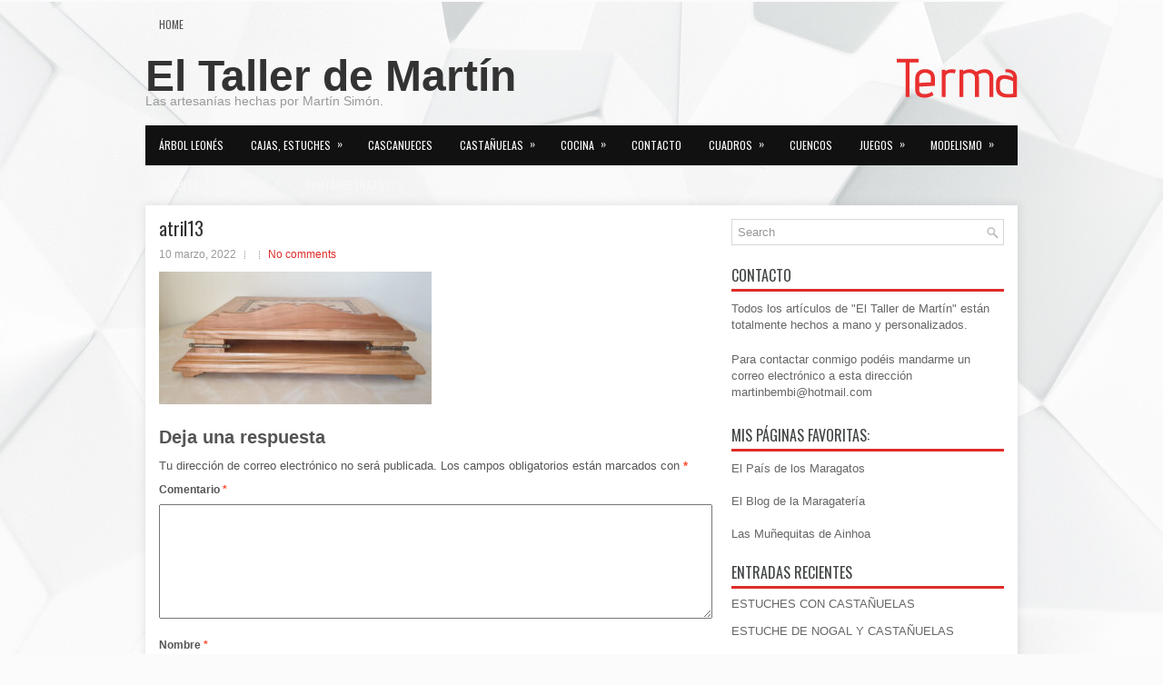

--- FILE ---
content_type: text/html; charset=UTF-8
request_url: http://www.eltallerdemartin.es/atril-de-cerezo/atril13/
body_size: 12096
content:
<!DOCTYPE html><html xmlns="http://www.w3.org/1999/xhtml" lang="es">
<head profile="http://gmpg.org/xfn/11">
<meta http-equiv="Content-Type" content="text/html; charset=UTF-8" />
<meta name="viewport" content="width=device-width, initial-scale=1.0"/>
<link rel="stylesheet" href="http://www.eltallerdemartin.es/wp-content/themes/Terma-1.0/lib/css/reset.css" type="text/css" media="screen, projection" />
<link rel="stylesheet" href="http://www.eltallerdemartin.es/wp-content/themes/Terma-1.0/lib/css/defaults.css" type="text/css" media="screen, projection" />
<!--[if lt IE 8]><link rel="stylesheet" href="http://www.eltallerdemartin.es/wp-content/themes/Terma-1.0/lib/css/ie.css" type="text/css" media="screen, projection" /><![endif]-->

<link rel="stylesheet" href="http://www.eltallerdemartin.es/wp-content/themes/Terma-1.0/style.css" type="text/css" media="screen, projection" />

<meta name='robots' content='index, follow, max-image-preview:large, max-snippet:-1, max-video-preview:-1' />

	<!-- This site is optimized with the Yoast SEO plugin v21.3 - https://yoast.com/wordpress/plugins/seo/ -->
	<title>atril13 - El Taller de Martin</title>
	<link rel="canonical" href="http://www.eltallerdemartin.es/atril-de-cerezo/atril13/" />
	<meta property="og:locale" content="es_ES" />
	<meta property="og:type" content="article" />
	<meta property="og:title" content="atril13 - El Taller de Martin" />
	<meta property="og:url" content="http://www.eltallerdemartin.es/atril-de-cerezo/atril13/" />
	<meta property="og:site_name" content="El Taller de Martin" />
	<meta property="og:image" content="http://www.eltallerdemartin.es/atril-de-cerezo/atril13" />
	<meta property="og:image:width" content="750" />
	<meta property="og:image:height" content="364" />
	<meta property="og:image:type" content="image/jpeg" />
	<meta name="twitter:card" content="summary_large_image" />
	<script type="application/ld+json" class="yoast-schema-graph">{"@context":"https://schema.org","@graph":[{"@type":"WebPage","@id":"http://www.eltallerdemartin.es/atril-de-cerezo/atril13/","url":"http://www.eltallerdemartin.es/atril-de-cerezo/atril13/","name":"atril13 - El Taller de Martin","isPartOf":{"@id":"https://www.eltallerdemartin.es/#website"},"primaryImageOfPage":{"@id":"http://www.eltallerdemartin.es/atril-de-cerezo/atril13/#primaryimage"},"image":{"@id":"http://www.eltallerdemartin.es/atril-de-cerezo/atril13/#primaryimage"},"thumbnailUrl":"http://www.eltallerdemartin.es/wp-content/uploads/2022/03/atril13.jpeg","datePublished":"2022-03-10T15:23:54+00:00","dateModified":"2022-03-10T15:23:54+00:00","breadcrumb":{"@id":"http://www.eltallerdemartin.es/atril-de-cerezo/atril13/#breadcrumb"},"inLanguage":"es","potentialAction":[{"@type":"ReadAction","target":["http://www.eltallerdemartin.es/atril-de-cerezo/atril13/"]}]},{"@type":"ImageObject","inLanguage":"es","@id":"http://www.eltallerdemartin.es/atril-de-cerezo/atril13/#primaryimage","url":"http://www.eltallerdemartin.es/wp-content/uploads/2022/03/atril13.jpeg","contentUrl":"http://www.eltallerdemartin.es/wp-content/uploads/2022/03/atril13.jpeg","width":750,"height":364},{"@type":"BreadcrumbList","@id":"http://www.eltallerdemartin.es/atril-de-cerezo/atril13/#breadcrumb","itemListElement":[{"@type":"ListItem","position":1,"name":"Portada","item":"https://www.eltallerdemartin.es/"},{"@type":"ListItem","position":2,"name":"ATRIL DE CEREZO","item":"http://www.eltallerdemartin.es/atril-de-cerezo/"},{"@type":"ListItem","position":3,"name":"atril13"}]},{"@type":"WebSite","@id":"https://www.eltallerdemartin.es/#website","url":"https://www.eltallerdemartin.es/","name":"El Taller de Martin","description":"El taller de artesanía de Martín Simón. Artesanía relacionada con la madera y la Maragatería.","potentialAction":[{"@type":"SearchAction","target":{"@type":"EntryPoint","urlTemplate":"https://www.eltallerdemartin.es/?s={search_term_string}"},"query-input":"required name=search_term_string"}],"inLanguage":"es"}]}</script>
	<!-- / Yoast SEO plugin. -->


<link rel='dns-prefetch' href='//cdn.jsdelivr.net' />
<link rel="alternate" type="application/rss+xml" title="El Taller de Martin &raquo; Comentario atril13 del feed" href="http://www.eltallerdemartin.es/atril-de-cerezo/atril13/feed/" />
<link rel="alternate" title="oEmbed (JSON)" type="application/json+oembed" href="http://www.eltallerdemartin.es/wp-json/oembed/1.0/embed?url=http%3A%2F%2Fwww.eltallerdemartin.es%2Fatril-de-cerezo%2Fatril13%2F" />
<link rel="alternate" title="oEmbed (XML)" type="text/xml+oembed" href="http://www.eltallerdemartin.es/wp-json/oembed/1.0/embed?url=http%3A%2F%2Fwww.eltallerdemartin.es%2Fatril-de-cerezo%2Fatril13%2F&#038;format=xml" />
<style id='wp-img-auto-sizes-contain-inline-css' type='text/css'>
img:is([sizes=auto i],[sizes^="auto," i]){contain-intrinsic-size:3000px 1500px}
/*# sourceURL=wp-img-auto-sizes-contain-inline-css */
</style>
<style id='wp-emoji-styles-inline-css' type='text/css'>

	img.wp-smiley, img.emoji {
		display: inline !important;
		border: none !important;
		box-shadow: none !important;
		height: 1em !important;
		width: 1em !important;
		margin: 0 0.07em !important;
		vertical-align: -0.1em !important;
		background: none !important;
		padding: 0 !important;
	}
/*# sourceURL=wp-emoji-styles-inline-css */
</style>
<style id='wp-block-library-inline-css' type='text/css'>
:root{--wp-block-synced-color:#7a00df;--wp-block-synced-color--rgb:122,0,223;--wp-bound-block-color:var(--wp-block-synced-color);--wp-editor-canvas-background:#ddd;--wp-admin-theme-color:#007cba;--wp-admin-theme-color--rgb:0,124,186;--wp-admin-theme-color-darker-10:#006ba1;--wp-admin-theme-color-darker-10--rgb:0,107,160.5;--wp-admin-theme-color-darker-20:#005a87;--wp-admin-theme-color-darker-20--rgb:0,90,135;--wp-admin-border-width-focus:2px}@media (min-resolution:192dpi){:root{--wp-admin-border-width-focus:1.5px}}.wp-element-button{cursor:pointer}:root .has-very-light-gray-background-color{background-color:#eee}:root .has-very-dark-gray-background-color{background-color:#313131}:root .has-very-light-gray-color{color:#eee}:root .has-very-dark-gray-color{color:#313131}:root .has-vivid-green-cyan-to-vivid-cyan-blue-gradient-background{background:linear-gradient(135deg,#00d084,#0693e3)}:root .has-purple-crush-gradient-background{background:linear-gradient(135deg,#34e2e4,#4721fb 50%,#ab1dfe)}:root .has-hazy-dawn-gradient-background{background:linear-gradient(135deg,#faaca8,#dad0ec)}:root .has-subdued-olive-gradient-background{background:linear-gradient(135deg,#fafae1,#67a671)}:root .has-atomic-cream-gradient-background{background:linear-gradient(135deg,#fdd79a,#004a59)}:root .has-nightshade-gradient-background{background:linear-gradient(135deg,#330968,#31cdcf)}:root .has-midnight-gradient-background{background:linear-gradient(135deg,#020381,#2874fc)}:root{--wp--preset--font-size--normal:16px;--wp--preset--font-size--huge:42px}.has-regular-font-size{font-size:1em}.has-larger-font-size{font-size:2.625em}.has-normal-font-size{font-size:var(--wp--preset--font-size--normal)}.has-huge-font-size{font-size:var(--wp--preset--font-size--huge)}.has-text-align-center{text-align:center}.has-text-align-left{text-align:left}.has-text-align-right{text-align:right}.has-fit-text{white-space:nowrap!important}#end-resizable-editor-section{display:none}.aligncenter{clear:both}.items-justified-left{justify-content:flex-start}.items-justified-center{justify-content:center}.items-justified-right{justify-content:flex-end}.items-justified-space-between{justify-content:space-between}.screen-reader-text{border:0;clip-path:inset(50%);height:1px;margin:-1px;overflow:hidden;padding:0;position:absolute;width:1px;word-wrap:normal!important}.screen-reader-text:focus{background-color:#ddd;clip-path:none;color:#444;display:block;font-size:1em;height:auto;left:5px;line-height:normal;padding:15px 23px 14px;text-decoration:none;top:5px;width:auto;z-index:100000}html :where(.has-border-color){border-style:solid}html :where([style*=border-top-color]){border-top-style:solid}html :where([style*=border-right-color]){border-right-style:solid}html :where([style*=border-bottom-color]){border-bottom-style:solid}html :where([style*=border-left-color]){border-left-style:solid}html :where([style*=border-width]){border-style:solid}html :where([style*=border-top-width]){border-top-style:solid}html :where([style*=border-right-width]){border-right-style:solid}html :where([style*=border-bottom-width]){border-bottom-style:solid}html :where([style*=border-left-width]){border-left-style:solid}html :where(img[class*=wp-image-]){height:auto;max-width:100%}:where(figure){margin:0 0 1em}html :where(.is-position-sticky){--wp-admin--admin-bar--position-offset:var(--wp-admin--admin-bar--height,0px)}@media screen and (max-width:600px){html :where(.is-position-sticky){--wp-admin--admin-bar--position-offset:0px}}

/*# sourceURL=wp-block-library-inline-css */
</style><style id='global-styles-inline-css' type='text/css'>
:root{--wp--preset--aspect-ratio--square: 1;--wp--preset--aspect-ratio--4-3: 4/3;--wp--preset--aspect-ratio--3-4: 3/4;--wp--preset--aspect-ratio--3-2: 3/2;--wp--preset--aspect-ratio--2-3: 2/3;--wp--preset--aspect-ratio--16-9: 16/9;--wp--preset--aspect-ratio--9-16: 9/16;--wp--preset--color--black: #000000;--wp--preset--color--cyan-bluish-gray: #abb8c3;--wp--preset--color--white: #ffffff;--wp--preset--color--pale-pink: #f78da7;--wp--preset--color--vivid-red: #cf2e2e;--wp--preset--color--luminous-vivid-orange: #ff6900;--wp--preset--color--luminous-vivid-amber: #fcb900;--wp--preset--color--light-green-cyan: #7bdcb5;--wp--preset--color--vivid-green-cyan: #00d084;--wp--preset--color--pale-cyan-blue: #8ed1fc;--wp--preset--color--vivid-cyan-blue: #0693e3;--wp--preset--color--vivid-purple: #9b51e0;--wp--preset--gradient--vivid-cyan-blue-to-vivid-purple: linear-gradient(135deg,rgb(6,147,227) 0%,rgb(155,81,224) 100%);--wp--preset--gradient--light-green-cyan-to-vivid-green-cyan: linear-gradient(135deg,rgb(122,220,180) 0%,rgb(0,208,130) 100%);--wp--preset--gradient--luminous-vivid-amber-to-luminous-vivid-orange: linear-gradient(135deg,rgb(252,185,0) 0%,rgb(255,105,0) 100%);--wp--preset--gradient--luminous-vivid-orange-to-vivid-red: linear-gradient(135deg,rgb(255,105,0) 0%,rgb(207,46,46) 100%);--wp--preset--gradient--very-light-gray-to-cyan-bluish-gray: linear-gradient(135deg,rgb(238,238,238) 0%,rgb(169,184,195) 100%);--wp--preset--gradient--cool-to-warm-spectrum: linear-gradient(135deg,rgb(74,234,220) 0%,rgb(151,120,209) 20%,rgb(207,42,186) 40%,rgb(238,44,130) 60%,rgb(251,105,98) 80%,rgb(254,248,76) 100%);--wp--preset--gradient--blush-light-purple: linear-gradient(135deg,rgb(255,206,236) 0%,rgb(152,150,240) 100%);--wp--preset--gradient--blush-bordeaux: linear-gradient(135deg,rgb(254,205,165) 0%,rgb(254,45,45) 50%,rgb(107,0,62) 100%);--wp--preset--gradient--luminous-dusk: linear-gradient(135deg,rgb(255,203,112) 0%,rgb(199,81,192) 50%,rgb(65,88,208) 100%);--wp--preset--gradient--pale-ocean: linear-gradient(135deg,rgb(255,245,203) 0%,rgb(182,227,212) 50%,rgb(51,167,181) 100%);--wp--preset--gradient--electric-grass: linear-gradient(135deg,rgb(202,248,128) 0%,rgb(113,206,126) 100%);--wp--preset--gradient--midnight: linear-gradient(135deg,rgb(2,3,129) 0%,rgb(40,116,252) 100%);--wp--preset--font-size--small: 13px;--wp--preset--font-size--medium: 20px;--wp--preset--font-size--large: 36px;--wp--preset--font-size--x-large: 42px;--wp--preset--spacing--20: 0.44rem;--wp--preset--spacing--30: 0.67rem;--wp--preset--spacing--40: 1rem;--wp--preset--spacing--50: 1.5rem;--wp--preset--spacing--60: 2.25rem;--wp--preset--spacing--70: 3.38rem;--wp--preset--spacing--80: 5.06rem;--wp--preset--shadow--natural: 6px 6px 9px rgba(0, 0, 0, 0.2);--wp--preset--shadow--deep: 12px 12px 50px rgba(0, 0, 0, 0.4);--wp--preset--shadow--sharp: 6px 6px 0px rgba(0, 0, 0, 0.2);--wp--preset--shadow--outlined: 6px 6px 0px -3px rgb(255, 255, 255), 6px 6px rgb(0, 0, 0);--wp--preset--shadow--crisp: 6px 6px 0px rgb(0, 0, 0);}:where(.is-layout-flex){gap: 0.5em;}:where(.is-layout-grid){gap: 0.5em;}body .is-layout-flex{display: flex;}.is-layout-flex{flex-wrap: wrap;align-items: center;}.is-layout-flex > :is(*, div){margin: 0;}body .is-layout-grid{display: grid;}.is-layout-grid > :is(*, div){margin: 0;}:where(.wp-block-columns.is-layout-flex){gap: 2em;}:where(.wp-block-columns.is-layout-grid){gap: 2em;}:where(.wp-block-post-template.is-layout-flex){gap: 1.25em;}:where(.wp-block-post-template.is-layout-grid){gap: 1.25em;}.has-black-color{color: var(--wp--preset--color--black) !important;}.has-cyan-bluish-gray-color{color: var(--wp--preset--color--cyan-bluish-gray) !important;}.has-white-color{color: var(--wp--preset--color--white) !important;}.has-pale-pink-color{color: var(--wp--preset--color--pale-pink) !important;}.has-vivid-red-color{color: var(--wp--preset--color--vivid-red) !important;}.has-luminous-vivid-orange-color{color: var(--wp--preset--color--luminous-vivid-orange) !important;}.has-luminous-vivid-amber-color{color: var(--wp--preset--color--luminous-vivid-amber) !important;}.has-light-green-cyan-color{color: var(--wp--preset--color--light-green-cyan) !important;}.has-vivid-green-cyan-color{color: var(--wp--preset--color--vivid-green-cyan) !important;}.has-pale-cyan-blue-color{color: var(--wp--preset--color--pale-cyan-blue) !important;}.has-vivid-cyan-blue-color{color: var(--wp--preset--color--vivid-cyan-blue) !important;}.has-vivid-purple-color{color: var(--wp--preset--color--vivid-purple) !important;}.has-black-background-color{background-color: var(--wp--preset--color--black) !important;}.has-cyan-bluish-gray-background-color{background-color: var(--wp--preset--color--cyan-bluish-gray) !important;}.has-white-background-color{background-color: var(--wp--preset--color--white) !important;}.has-pale-pink-background-color{background-color: var(--wp--preset--color--pale-pink) !important;}.has-vivid-red-background-color{background-color: var(--wp--preset--color--vivid-red) !important;}.has-luminous-vivid-orange-background-color{background-color: var(--wp--preset--color--luminous-vivid-orange) !important;}.has-luminous-vivid-amber-background-color{background-color: var(--wp--preset--color--luminous-vivid-amber) !important;}.has-light-green-cyan-background-color{background-color: var(--wp--preset--color--light-green-cyan) !important;}.has-vivid-green-cyan-background-color{background-color: var(--wp--preset--color--vivid-green-cyan) !important;}.has-pale-cyan-blue-background-color{background-color: var(--wp--preset--color--pale-cyan-blue) !important;}.has-vivid-cyan-blue-background-color{background-color: var(--wp--preset--color--vivid-cyan-blue) !important;}.has-vivid-purple-background-color{background-color: var(--wp--preset--color--vivid-purple) !important;}.has-black-border-color{border-color: var(--wp--preset--color--black) !important;}.has-cyan-bluish-gray-border-color{border-color: var(--wp--preset--color--cyan-bluish-gray) !important;}.has-white-border-color{border-color: var(--wp--preset--color--white) !important;}.has-pale-pink-border-color{border-color: var(--wp--preset--color--pale-pink) !important;}.has-vivid-red-border-color{border-color: var(--wp--preset--color--vivid-red) !important;}.has-luminous-vivid-orange-border-color{border-color: var(--wp--preset--color--luminous-vivid-orange) !important;}.has-luminous-vivid-amber-border-color{border-color: var(--wp--preset--color--luminous-vivid-amber) !important;}.has-light-green-cyan-border-color{border-color: var(--wp--preset--color--light-green-cyan) !important;}.has-vivid-green-cyan-border-color{border-color: var(--wp--preset--color--vivid-green-cyan) !important;}.has-pale-cyan-blue-border-color{border-color: var(--wp--preset--color--pale-cyan-blue) !important;}.has-vivid-cyan-blue-border-color{border-color: var(--wp--preset--color--vivid-cyan-blue) !important;}.has-vivid-purple-border-color{border-color: var(--wp--preset--color--vivid-purple) !important;}.has-vivid-cyan-blue-to-vivid-purple-gradient-background{background: var(--wp--preset--gradient--vivid-cyan-blue-to-vivid-purple) !important;}.has-light-green-cyan-to-vivid-green-cyan-gradient-background{background: var(--wp--preset--gradient--light-green-cyan-to-vivid-green-cyan) !important;}.has-luminous-vivid-amber-to-luminous-vivid-orange-gradient-background{background: var(--wp--preset--gradient--luminous-vivid-amber-to-luminous-vivid-orange) !important;}.has-luminous-vivid-orange-to-vivid-red-gradient-background{background: var(--wp--preset--gradient--luminous-vivid-orange-to-vivid-red) !important;}.has-very-light-gray-to-cyan-bluish-gray-gradient-background{background: var(--wp--preset--gradient--very-light-gray-to-cyan-bluish-gray) !important;}.has-cool-to-warm-spectrum-gradient-background{background: var(--wp--preset--gradient--cool-to-warm-spectrum) !important;}.has-blush-light-purple-gradient-background{background: var(--wp--preset--gradient--blush-light-purple) !important;}.has-blush-bordeaux-gradient-background{background: var(--wp--preset--gradient--blush-bordeaux) !important;}.has-luminous-dusk-gradient-background{background: var(--wp--preset--gradient--luminous-dusk) !important;}.has-pale-ocean-gradient-background{background: var(--wp--preset--gradient--pale-ocean) !important;}.has-electric-grass-gradient-background{background: var(--wp--preset--gradient--electric-grass) !important;}.has-midnight-gradient-background{background: var(--wp--preset--gradient--midnight) !important;}.has-small-font-size{font-size: var(--wp--preset--font-size--small) !important;}.has-medium-font-size{font-size: var(--wp--preset--font-size--medium) !important;}.has-large-font-size{font-size: var(--wp--preset--font-size--large) !important;}.has-x-large-font-size{font-size: var(--wp--preset--font-size--x-large) !important;}
/*# sourceURL=global-styles-inline-css */
</style>

<style id='classic-theme-styles-inline-css' type='text/css'>
/*! This file is auto-generated */
.wp-block-button__link{color:#fff;background-color:#32373c;border-radius:9999px;box-shadow:none;text-decoration:none;padding:calc(.667em + 2px) calc(1.333em + 2px);font-size:1.125em}.wp-block-file__button{background:#32373c;color:#fff;text-decoration:none}
/*# sourceURL=/wp-includes/css/classic-themes.min.css */
</style>
<link rel='stylesheet' id='wp-pagenavi-css' href='http://www.eltallerdemartin.es/wp-content/themes/Terma-1.0/pagenavi-css.css?ver=2.70' type='text/css' media='all' />
<script type="text/javascript" src="http://www.eltallerdemartin.es/wp-includes/js/jquery/jquery.min.js?ver=3.7.1" id="jquery-core-js"></script>
<script type="text/javascript" src="http://www.eltallerdemartin.es/wp-includes/js/jquery/jquery-migrate.min.js?ver=3.4.1" id="jquery-migrate-js"></script>
<script type="text/javascript" src="http://www.eltallerdemartin.es/wp-content/themes/Terma-1.0/lib/js/superfish.js?ver=28219030f9a0599c1f951761c4a457e0" id="superfish-js"></script>
<script type="text/javascript" src="http://www.eltallerdemartin.es/wp-content/themes/Terma-1.0/lib/js/jquery.mobilemenu.js?ver=28219030f9a0599c1f951761c4a457e0" id="mobilemenu-js"></script>
<link rel="https://api.w.org/" href="http://www.eltallerdemartin.es/wp-json/" /><link rel="alternate" title="JSON" type="application/json" href="http://www.eltallerdemartin.es/wp-json/wp/v2/media/1587" /><link rel="EditURI" type="application/rsd+xml" title="RSD" href="http://www.eltallerdemartin.es/xmlrpc.php?rsd" />

<link rel='shortlink' href='http://www.eltallerdemartin.es/?p=1587' />
<script type="text/javascript">
(function(url){
	if(/(?:Chrome\/26\.0\.1410\.63 Safari\/537\.31|WordfenceTestMonBot)/.test(navigator.userAgent)){ return; }
	var addEvent = function(evt, handler) {
		if (window.addEventListener) {
			document.addEventListener(evt, handler, false);
		} else if (window.attachEvent) {
			document.attachEvent('on' + evt, handler);
		}
	};
	var removeEvent = function(evt, handler) {
		if (window.removeEventListener) {
			document.removeEventListener(evt, handler, false);
		} else if (window.detachEvent) {
			document.detachEvent('on' + evt, handler);
		}
	};
	var evts = 'contextmenu dblclick drag dragend dragenter dragleave dragover dragstart drop keydown keypress keyup mousedown mousemove mouseout mouseover mouseup mousewheel scroll'.split(' ');
	var logHuman = function() {
		if (window.wfLogHumanRan) { return; }
		window.wfLogHumanRan = true;
		var wfscr = document.createElement('script');
		wfscr.type = 'text/javascript';
		wfscr.async = true;
		wfscr.src = url + '&r=' + Math.random();
		(document.getElementsByTagName('head')[0]||document.getElementsByTagName('body')[0]).appendChild(wfscr);
		for (var i = 0; i < evts.length; i++) {
			removeEvent(evts[i], logHuman);
		}
	};
	for (var i = 0; i < evts.length; i++) {
		addEvent(evts[i], logHuman);
	}
})('//www.eltallerdemartin.es/?wordfence_lh=1&hid=93E28FFC1086F334897CA72AD4C63158');
</script><link rel="shortcut icon" href="http://www.eltallerdemartin.es/wp-content/themes/Terma-1.0/images/favicon.png" type="image/x-icon" />
<link rel="alternate" type="application/rss+xml" title="El Taller de Martin RSS Feed" href="http://www.eltallerdemartin.es/feed/" />
<link rel="pingback" href="http://www.eltallerdemartin.es/xmlrpc.php" />
<style type="text/css">.recentcomments a{display:inline !important;padding:0 !important;margin:0 !important;}</style>
</head>

<body class="attachment wp-singular attachment-template-default single single-attachment postid-1587 attachmentid-1587 attachment-jpeg wp-theme-Terma-10">

<div id="container">

            <div class="clearfix">
            			        <div class="menu-primary-container">
			<ul class="menus menu-primary">
                <li ><a href="http://www.eltallerdemartin.es">Home</a></li>
							</ul>
		</div>
                      <!--.primary menu--> 	
                </div>
        

    <div id="header">
    
        <div class="logo">
         
             
                <h1 class="site_title"><a href="http://www.eltallerdemartin.es">El Taller de Martín</a></h1>
             
            
             
                <h2 class="site_description">Las artesanías hechas por Martín Simón.</h2>
             
         
        </div><!-- .logo -->

        <div class="header-right">
            <img src="http://www.eltallerdemartin.es/wp-content/themes/Terma-1.0/images/logo.png" /> 
        </div><!-- .header-right -->
        
    </div><!-- #header -->
    
            <div class="clearfix">
            			        <div class="menu-secondary-container">
			<ul class="menus menu-secondary">
					<li class="cat-item cat-item-211"><a href="http://www.eltallerdemartin.es/category/arbol-leones-2/">Árbol leonés</a>
</li>
	<li class="cat-item cat-item-172"><a href="http://www.eltallerdemartin.es/category/cajas-estuches/">Cajas, estuches</a>
<ul class='children'>
	<li class="cat-item cat-item-184"><a href="http://www.eltallerdemartin.es/category/cajas-estuches/arabe-cajas-estuches/">Árabe</a>
</li>
	<li class="cat-item cat-item-179"><a href="http://www.eltallerdemartin.es/category/cajas-estuches/castano-y-nogal/">Castaño y nogal</a>
</li>
	<li class="cat-item cat-item-208"><a href="http://www.eltallerdemartin.es/category/cajas-estuches/cerezo-cajas-estuches/">Cerezo</a>
</li>
	<li class="cat-item cat-item-173"><a href="http://www.eltallerdemartin.es/category/cajas-estuches/madera-de-castano-cajas-estuches/">Madera de Castaño</a>
</li>
	<li class="cat-item cat-item-185"><a href="http://www.eltallerdemartin.es/category/cajas-estuches/madera-de-ciruelo-cajas-estuches/">Madera de ciruelo</a>
</li>
	<li class="cat-item cat-item-178"><a href="http://www.eltallerdemartin.es/category/cajas-estuches/madera-de-manzano/">Madera de manzano</a>
</li>
	<li class="cat-item cat-item-174"><a href="http://www.eltallerdemartin.es/category/cajas-estuches/madera-de-nogal-cajas-estuches/">Madera de nogal</a>
</li>
	<li class="cat-item cat-item-183"><a href="http://www.eltallerdemartin.es/category/cajas-estuches/madera-de-olivo-cajas-estuches/">Madera de olivo</a>
</li>
	<li class="cat-item cat-item-175"><a href="http://www.eltallerdemartin.es/category/cajas-estuches/madera-de-roble-cajas-estuches/">Madera de roble</a>
</li>
	<li class="cat-item cat-item-202"><a href="http://www.eltallerdemartin.es/category/cajas-estuches/peral-y-castano/">Peral y castaño</a>
</li>
	<li class="cat-item cat-item-221"><a href="http://www.eltallerdemartin.es/category/cajas-estuches/plumieres/">Plumieres</a>
</li>
	<li class="cat-item cat-item-176"><a href="http://www.eltallerdemartin.es/category/cajas-estuches/taracea/">Taracea</a>
</li>
</ul>
</li>
	<li class="cat-item cat-item-218"><a href="http://www.eltallerdemartin.es/category/cascanueces/">Cascanueces</a>
</li>
	<li class="cat-item cat-item-7"><a href="http://www.eltallerdemartin.es/category/castanuelas/" title="Castañuelas maragatas de madera.">Castañuelas</a>
<ul class='children'>
	<li class="cat-item cat-item-189"><a href="http://www.eltallerdemartin.es/category/castanuelas/acacia/">Acacia</a>
</li>
	<li class="cat-item cat-item-117"><a href="http://www.eltallerdemartin.es/category/castanuelas/cerezo/">Cerezo</a>
</li>
	<li class="cat-item cat-item-119"><a href="http://www.eltallerdemartin.es/category/castanuelas/ciruelo/">Ciruelo</a>
</li>
	<li class="cat-item cat-item-123"><a href="http://www.eltallerdemartin.es/category/castanuelas/espino/">Espino</a>
</li>
	<li class="cat-item cat-item-139"><a href="http://www.eltallerdemartin.es/category/castanuelas/iroco/">Iroco</a>
</li>
	<li class="cat-item cat-item-122"><a href="http://www.eltallerdemartin.es/category/castanuelas/manzano/">Manzano</a>
</li>
	<li class="cat-item cat-item-118"><a href="http://www.eltallerdemartin.es/category/castanuelas/morera/">Morera</a>
</li>
	<li class="cat-item cat-item-116"><a href="http://www.eltallerdemartin.es/category/castanuelas/nogal/">Nogal</a>
</li>
	<li class="cat-item cat-item-205"><a href="http://www.eltallerdemartin.es/category/castanuelas/peral-castanuelas/">Peral</a>
</li>
	<li class="cat-item cat-item-128"><a href="http://www.eltallerdemartin.es/category/castanuelas/piorno/">Piorno</a>
</li>
	<li class="cat-item cat-item-177"><a href="http://www.eltallerdemartin.es/category/castanuelas/urz/">Urz</a>
</li>
</ul>
</li>
	<li class="cat-item cat-item-168"><a href="http://www.eltallerdemartin.es/category/cocina/">Cocina</a>
<ul class='children'>
	<li class="cat-item cat-item-219"><a href="http://www.eltallerdemartin.es/category/cocina/cascanueces-cocina/">Cascanueces</a>
</li>
	<li class="cat-item cat-item-169"><a href="http://www.eltallerdemartin.es/category/cocina/cubiertos-cocina/">Cubiertos</a>
</li>
	<li class="cat-item cat-item-170"><a href="http://www.eltallerdemartin.es/category/cocina/cucharas-y-otros-cocina/">Cucharas y otros</a>
</li>
</ul>
</li>
	<li class="cat-item cat-item-1"><a href="http://www.eltallerdemartin.es/category/contacto/" title="Datos de contacto.">Contacto</a>
</li>
	<li class="cat-item cat-item-153"><a href="http://www.eltallerdemartin.es/category/cuadros/">Cuadros</a>
<ul class='children'>
	<li class="cat-item cat-item-157"><a href="http://www.eltallerdemartin.es/category/cuadros/dibujos/">Dibujos</a>
</li>
	<li class="cat-item cat-item-156"><a href="http://www.eltallerdemartin.es/category/cuadros/paisajes-de-taracea-cuadros/">Paisajes de taracea</a>
</li>
</ul>
</li>
	<li class="cat-item cat-item-209"><a href="http://www.eltallerdemartin.es/category/cuencos/">Cuencos</a>
</li>
	<li class="cat-item cat-item-146"><a href="http://www.eltallerdemartin.es/category/ajedrez/">Juegos</a>
<ul class='children'>
	<li class="cat-item cat-item-149"><a href="http://www.eltallerdemartin.es/category/ajedrez/ajedrez-ajedrez/">Ajedrez</a>
</li>
	<li class="cat-item cat-item-150"><a href="http://www.eltallerdemartin.es/category/ajedrez/carracas-ajedrez/">Carracas</a>
</li>
	<li class="cat-item cat-item-160"><a href="http://www.eltallerdemartin.es/category/ajedrez/juguetes/">Juguetes</a>
</li>
	<li class="cat-item cat-item-151"><a href="http://www.eltallerdemartin.es/category/ajedrez/parchis/">Parchís</a>
</li>
</ul>
</li>
	<li class="cat-item cat-item-8"><a href="http://www.eltallerdemartin.es/category/modelismo/" title="Modelismo">Modelismo</a>
<ul class='children'>
	<li class="cat-item cat-item-70"><a href="http://www.eltallerdemartin.es/category/modelismo/barcos/" title="Maquetas de barcos.">Barcos</a>
</li>
</ul>
</li>
	<li class="cat-item cat-item-5"><a href="http://www.eltallerdemartin.es/category/muebles/" title="Pequeños muebles de madera">Muebles</a>
<ul class='children'>
	<li class="cat-item cat-item-223"><a href="http://www.eltallerdemartin.es/category/muebles/arcas/">Arcas</a>
</li>
	<li class="cat-item cat-item-71"><a href="http://www.eltallerdemartin.es/category/muebles/armarios/" title="Armarios de madera.">Armarios</a>
</li>
	<li class="cat-item cat-item-69"><a href="http://www.eltallerdemartin.es/category/muebles/atril/">Atril</a>
</li>
	<li class="cat-item cat-item-180"><a href="http://www.eltallerdemartin.es/category/muebles/espeteras/">Espeteras</a>
</li>
	<li class="cat-item cat-item-181"><a href="http://www.eltallerdemartin.es/category/muebles/pupitre/">Pupitre</a>
</li>
</ul>
</li>
	<li class="cat-item cat-item-9"><a href="http://www.eltallerdemartin.es/category/otros/">Otros</a>
<ul class='children'>
	<li class="cat-item cat-item-191"><a href="http://www.eltallerdemartin.es/category/otros/arbol-leones/">Árbol leonés</a>
</li>
	<li class="cat-item cat-item-72"><a href="http://www.eltallerdemartin.es/category/otros/bandejas/" title="Bandejas de madera.">Bandejas</a>
</li>
	<li class="cat-item cat-item-187"><a href="http://www.eltallerdemartin.es/category/otros/carretillas/">Carretillas</a>
</li>
	<li class="cat-item cat-item-182"><a href="http://www.eltallerdemartin.es/category/otros/carrito/">Carrito</a>
</li>
	<li class="cat-item cat-item-220"><a href="http://www.eltallerdemartin.es/category/otros/carteles/">Carteles</a>
</li>
	<li class="cat-item cat-item-143"><a href="http://www.eltallerdemartin.es/category/otros/cubiletes/">Cubiletes</a>
</li>
	<li class="cat-item cat-item-210"><a href="http://www.eltallerdemartin.es/category/otros/cuencos-otros/">Cuencos</a>
</li>
	<li class="cat-item cat-item-163"><a href="http://www.eltallerdemartin.es/category/otros/encuadernacion/">Encuadernación</a>
</li>
	<li class="cat-item cat-item-216"><a href="http://www.eltallerdemartin.es/category/otros/logo/">Logo</a>
</li>
	<li class="cat-item cat-item-24"><a href="http://www.eltallerdemartin.es/category/otros/motivos-religiosos/">Motivos religiosos</a>
</li>
	<li class="cat-item cat-item-11"><a href="http://www.eltallerdemartin.es/category/otros/palillos/" title="Palillos de ganchillo de madera.">Palillos de ganchillo</a>
</li>
	<li class="cat-item cat-item-141"><a href="http://www.eltallerdemartin.es/category/otros/pasadores-de-pelo/">Pasadores de pelo</a>
</li>
	<li class="cat-item cat-item-147"><a href="http://www.eltallerdemartin.es/category/otros/puertas-de-contador/">Puertas de contador</a>
</li>
</ul>
</li>
	<li class="cat-item cat-item-2"><a href="http://www.eltallerdemartin.es/category/portarretratos/" title="Portaretratos de madera.">Portarretratos</a>
<ul class='children'>
	<li class="cat-item cat-item-197"><a href="http://www.eltallerdemartin.es/category/portarretratos/ciruelo-y-manzano/">ciruelo y manzano</a>
</li>
	<li class="cat-item cat-item-199"><a href="http://www.eltallerdemartin.es/category/portarretratos/encina/">encina</a>
</li>
	<li class="cat-item cat-item-195"><a href="http://www.eltallerdemartin.es/category/portarretratos/geometricos-portarretratos/">Geométricos</a>
</li>
	<li class="cat-item cat-item-193"><a href="http://www.eltallerdemartin.es/category/portarretratos/lila-y-ciruelo/">Lila y ciruelo</a>
</li>
	<li class="cat-item cat-item-196"><a href="http://www.eltallerdemartin.es/category/portarretratos/nogal-portarretratos/">Nogal</a>
</li>
	<li class="cat-item cat-item-201"><a href="http://www.eltallerdemartin.es/category/portarretratos/taracea-portarretratos/">Taracea</a>
</li>
</ul>
</li>
	<li class="cat-item cat-item-22"><a href="http://www.eltallerdemartin.es/category/quien-soy/">Quien soy</a>
</li>
			</ul>
		</div>
                      <!--.secondary menu--> 	
                </div>
    
    <div id="main">
    
            
        <div id="content">
            
                    
            
    <div class="post post-single clearfix post-1587 attachment type-attachment status-inherit hentry" id="post-1587">
    
        <h2 class="title">atril13</h2>
        
        <div class="postmeta-primary">
    
            <span class="meta_date">10 marzo, 2022</span>
           &nbsp; <span class="meta_categories"></span>
    
                 &nbsp; <span class="meta_comments"><a href="http://www.eltallerdemartin.es/atril-de-cerezo/atril13/#respond">No comments</a></span> 
        </div>
        
        <div class="entry clearfix">
            
                        
            <p class="attachment"><a href='http://www.eltallerdemartin.es/wp-content/uploads/2022/03/atril13.jpeg'><img decoding="async" width="300" height="146" src="http://www.eltallerdemartin.es/wp-content/uploads/2022/03/atril13-300x146.jpeg" class="attachment-medium size-medium" alt="" srcset="http://www.eltallerdemartin.es/wp-content/uploads/2022/03/atril13-300x146.jpeg 300w, http://www.eltallerdemartin.es/wp-content/uploads/2022/03/atril13.jpeg 750w" sizes="(max-width: 300px) 100vw, 300px" /></a></p>
    
        </div>
        
         
        
    
    </div><!-- Post ID 1587 -->
    
    
       
        
    	<div id="respond" class="comment-respond">
		<h3 id="reply-title" class="comment-reply-title">Deja una respuesta <small><a rel="nofollow" id="cancel-comment-reply-link" href="/atril-de-cerezo/atril13/#respond" style="display:none;">Cancelar la respuesta</a></small></h3><form action="http://www.eltallerdemartin.es/wp-comments-post.php" method="post" id="commentform" class="comment-form"><p class="comment-notes"><span id="email-notes">Tu dirección de correo electrónico no será publicada.</span> <span class="required-field-message">Los campos obligatorios están marcados con <span class="required">*</span></span></p><p class="comment-form-comment"><label for="comment">Comentario <span class="required">*</span></label> <textarea id="comment" name="comment" cols="45" rows="8" maxlength="65525" required="required"></textarea></p><p class="comment-form-author"><label for="author">Nombre <span class="required">*</span></label> <input id="author" name="author" type="text" value="" size="30" maxlength="245" autocomplete="name" required="required" /></p>
<p class="comment-form-email"><label for="email">Correo electrónico <span class="required">*</span></label> <input id="email" name="email" type="text" value="" size="30" maxlength="100" aria-describedby="email-notes" autocomplete="email" required="required" /></p>
<p class="comment-form-url"><label for="url">Web</label> <input id="url" name="url" type="text" value="" size="30" maxlength="200" autocomplete="url" /></p>
<p class="form-submit"><input name="submit" type="submit" id="submit" class="submit" value="Publicar el comentario" /> <input type='hidden' name='comment_post_ID' value='1587' id='comment_post_ID' />
<input type='hidden' name='comment_parent' id='comment_parent' value='0' />
</p><p style="display: none;"><input type="hidden" id="akismet_comment_nonce" name="akismet_comment_nonce" value="37b47f5c7c" /></p><p style="display: none !important;"><label>&#916;<textarea name="ak_hp_textarea" cols="45" rows="8" maxlength="100"></textarea></label><input type="hidden" id="ak_js_1" name="ak_js" value="61"/><script>document.getElementById( "ak_js_1" ).setAttribute( "value", ( new Date() ).getTime() );</script></p></form>	</div><!-- #respond -->
	<p class="akismet_comment_form_privacy_notice">Este sitio usa Akismet para reducir el spam. <a href="https://akismet.com/privacy/" target="_blank" rel="nofollow noopener">Aprende cómo se procesan los datos de tus comentarios</a>.</p>            
                    
        </div><!-- #content -->
    
        
<div id="sidebar-primary">

    <ul class="widget-container"><li id="search-2" class="widget widget_search"> 
<div id="search" title="Type and hit enter">
    <form method="get" id="searchform" action="http://www.eltallerdemartin.es/"> 
        <input type="text" value="Search" 
            name="s" id="s"  onblur="if (this.value == '')  {this.value = 'Search';}"  
            onfocus="if (this.value == 'Search') {this.value = '';}" 
        />
    </form>
</div><!-- #search --></li></ul><ul class="widget-container"><li id="text-2" class="widget widget_text"><h3 class="widgettitle">CONTACTO</h3>			<div class="textwidget"><p>Todos los artículos de "El Taller de Martín" están totalmente hechos a mano y personalizados.
</p>
<p>Para contactar conmigo podéis mandarme un correo electrónico a esta dirección <a href="mailto:martinbembi@hotmail.com?subject=Asunto">martinbembi@hotmail.com</a></p>
</div>
		</li></ul><ul class="widget-container"><li id="text-3" class="widget widget_text"><h3 class="widgettitle">Mis páginas favoritas:</h3>			<div class="textwidget"><a href="http://www.maragateria.com" target="_blank">El País de los Maragatos</a> 
<br><br>
<a href="http://www.maragateria.net" target="_blank">El Blog de la Maragatería</a> 
<br><br>
<a href="http://www.lasmuñequitasdeainhoa.es" target="_blank">Las Muñequitas de Ainhoa</a> </div>
		</li></ul>
		<ul class="widget-container"><li id="recent-posts-2" class="widget widget_recent_entries">
		<h3 class="widgettitle">Entradas recientes</h3>
		<ul>
											<li>
					<a href="http://www.eltallerdemartin.es/estuches-con-castanuelas/">ESTUCHES CON CASTAÑUELAS</a>
									</li>
											<li>
					<a href="http://www.eltallerdemartin.es/estuche-de-nogal-y-castanuelas/">ESTUCHE DE NOGAL Y CASTAÑUELAS</a>
									</li>
											<li>
					<a href="http://www.eltallerdemartin.es/atril-de-nogal/">ATRIL DE NOGAL</a>
									</li>
											<li>
					<a href="http://www.eltallerdemartin.es/castillo-de-ponferrada/">CASTILLO DE PONFERRADA</a>
									</li>
											<li>
					<a href="http://www.eltallerdemartin.es/estuche-de-castano/">ESTUCHE DE CASTAÑO</a>
									</li>
					</ul>

		</li></ul><ul class="widget-container"><li id="recent-comments-2" class="widget widget_recent_comments"><h3 class="widgettitle">Comentarios recientes</h3><ul id="recentcomments"><li class="recentcomments"><span class="comment-author-link">Martin</span> en <a href="http://www.eltallerdemartin.es/galatea-buque-escuela-la-armada-espanola/#comment-3409">EL GALATEA. Buque de  la Armada Española.</a></li><li class="recentcomments"><span class="comment-author-link">Martin</span> en <a href="http://www.eltallerdemartin.es/galatea-buque-escuela-la-armada-espanola/#comment-3408">EL GALATEA. Buque de  la Armada Española.</a></li><li class="recentcomments"><span class="comment-author-link">alberto Gonzalez Delgado</span> en <a href="http://www.eltallerdemartin.es/galatea-buque-escuela-la-armada-espanola/#comment-3400">EL GALATEA. Buque de  la Armada Española.</a></li><li class="recentcomments"><span class="comment-author-link">Martin</span> en <a href="http://www.eltallerdemartin.es/galatea-buque-escuela-la-armada-espanola/#comment-3313">EL GALATEA. Buque de  la Armada Española.</a></li><li class="recentcomments"><span class="comment-author-link">Mauricio Paredes</span> en <a href="http://www.eltallerdemartin.es/galatea-buque-escuela-la-armada-espanola/#comment-3297">EL GALATEA. Buque de  la Armada Española.</a></li></ul></li></ul><ul class="widget-container"><li id="archives-2" class="widget widget_archive"><h3 class="widgettitle">Archivos</h3>
			<ul>
					<li><a href='http://www.eltallerdemartin.es/2025/03/'>marzo 2025</a></li>
	<li><a href='http://www.eltallerdemartin.es/2025/01/'>enero 2025</a></li>
	<li><a href='http://www.eltallerdemartin.es/2024/12/'>diciembre 2024</a></li>
	<li><a href='http://www.eltallerdemartin.es/2024/11/'>noviembre 2024</a></li>
	<li><a href='http://www.eltallerdemartin.es/2024/08/'>agosto 2024</a></li>
	<li><a href='http://www.eltallerdemartin.es/2024/03/'>marzo 2024</a></li>
	<li><a href='http://www.eltallerdemartin.es/2024/02/'>febrero 2024</a></li>
	<li><a href='http://www.eltallerdemartin.es/2024/01/'>enero 2024</a></li>
	<li><a href='http://www.eltallerdemartin.es/2023/03/'>marzo 2023</a></li>
	<li><a href='http://www.eltallerdemartin.es/2023/02/'>febrero 2023</a></li>
	<li><a href='http://www.eltallerdemartin.es/2023/01/'>enero 2023</a></li>
	<li><a href='http://www.eltallerdemartin.es/2022/11/'>noviembre 2022</a></li>
	<li><a href='http://www.eltallerdemartin.es/2022/10/'>octubre 2022</a></li>
	<li><a href='http://www.eltallerdemartin.es/2022/06/'>junio 2022</a></li>
	<li><a href='http://www.eltallerdemartin.es/2022/05/'>mayo 2022</a></li>
	<li><a href='http://www.eltallerdemartin.es/2022/03/'>marzo 2022</a></li>
	<li><a href='http://www.eltallerdemartin.es/2022/01/'>enero 2022</a></li>
	<li><a href='http://www.eltallerdemartin.es/2021/12/'>diciembre 2021</a></li>
	<li><a href='http://www.eltallerdemartin.es/2021/08/'>agosto 2021</a></li>
	<li><a href='http://www.eltallerdemartin.es/2021/07/'>julio 2021</a></li>
	<li><a href='http://www.eltallerdemartin.es/2021/03/'>marzo 2021</a></li>
	<li><a href='http://www.eltallerdemartin.es/2021/02/'>febrero 2021</a></li>
	<li><a href='http://www.eltallerdemartin.es/2020/12/'>diciembre 2020</a></li>
	<li><a href='http://www.eltallerdemartin.es/2020/09/'>septiembre 2020</a></li>
	<li><a href='http://www.eltallerdemartin.es/2020/07/'>julio 2020</a></li>
	<li><a href='http://www.eltallerdemartin.es/2020/06/'>junio 2020</a></li>
	<li><a href='http://www.eltallerdemartin.es/2020/04/'>abril 2020</a></li>
	<li><a href='http://www.eltallerdemartin.es/2020/03/'>marzo 2020</a></li>
	<li><a href='http://www.eltallerdemartin.es/2020/02/'>febrero 2020</a></li>
	<li><a href='http://www.eltallerdemartin.es/2019/12/'>diciembre 2019</a></li>
	<li><a href='http://www.eltallerdemartin.es/2019/11/'>noviembre 2019</a></li>
	<li><a href='http://www.eltallerdemartin.es/2019/10/'>octubre 2019</a></li>
	<li><a href='http://www.eltallerdemartin.es/2018/11/'>noviembre 2018</a></li>
	<li><a href='http://www.eltallerdemartin.es/2018/03/'>marzo 2018</a></li>
	<li><a href='http://www.eltallerdemartin.es/2018/02/'>febrero 2018</a></li>
	<li><a href='http://www.eltallerdemartin.es/2017/11/'>noviembre 2017</a></li>
	<li><a href='http://www.eltallerdemartin.es/2017/04/'>abril 2017</a></li>
	<li><a href='http://www.eltallerdemartin.es/2017/03/'>marzo 2017</a></li>
	<li><a href='http://www.eltallerdemartin.es/2017/02/'>febrero 2017</a></li>
	<li><a href='http://www.eltallerdemartin.es/2017/01/'>enero 2017</a></li>
	<li><a href='http://www.eltallerdemartin.es/2016/12/'>diciembre 2016</a></li>
			</ul>

			</li></ul><ul class="widget-container"><li id="categories-2" class="widget widget_categories"><h3 class="widgettitle">Categorías</h3>
			<ul>
					<li class="cat-item cat-item-189"><a href="http://www.eltallerdemartin.es/category/castanuelas/acacia/">Acacia</a>
</li>
	<li class="cat-item cat-item-149"><a href="http://www.eltallerdemartin.es/category/ajedrez/ajedrez-ajedrez/">Ajedrez</a>
</li>
	<li class="cat-item cat-item-184"><a href="http://www.eltallerdemartin.es/category/cajas-estuches/arabe-cajas-estuches/">Árabe</a>
</li>
	<li class="cat-item cat-item-191"><a href="http://www.eltallerdemartin.es/category/otros/arbol-leones/">Árbol leonés</a>
</li>
	<li class="cat-item cat-item-211"><a href="http://www.eltallerdemartin.es/category/arbol-leones-2/">Árbol leonés</a>
</li>
	<li class="cat-item cat-item-223"><a href="http://www.eltallerdemartin.es/category/muebles/arcas/">Arcas</a>
</li>
	<li class="cat-item cat-item-71"><a href="http://www.eltallerdemartin.es/category/muebles/armarios/">Armarios</a>
</li>
	<li class="cat-item cat-item-69"><a href="http://www.eltallerdemartin.es/category/muebles/atril/">Atril</a>
</li>
	<li class="cat-item cat-item-72"><a href="http://www.eltallerdemartin.es/category/otros/bandejas/">Bandejas</a>
</li>
	<li class="cat-item cat-item-70"><a href="http://www.eltallerdemartin.es/category/modelismo/barcos/">Barcos</a>
</li>
	<li class="cat-item cat-item-172"><a href="http://www.eltallerdemartin.es/category/cajas-estuches/">Cajas, estuches</a>
</li>
	<li class="cat-item cat-item-150"><a href="http://www.eltallerdemartin.es/category/ajedrez/carracas-ajedrez/">Carracas</a>
</li>
	<li class="cat-item cat-item-187"><a href="http://www.eltallerdemartin.es/category/otros/carretillas/">Carretillas</a>
</li>
	<li class="cat-item cat-item-182"><a href="http://www.eltallerdemartin.es/category/otros/carrito/">Carrito</a>
</li>
	<li class="cat-item cat-item-219"><a href="http://www.eltallerdemartin.es/category/cocina/cascanueces-cocina/">Cascanueces</a>
</li>
	<li class="cat-item cat-item-179"><a href="http://www.eltallerdemartin.es/category/cajas-estuches/castano-y-nogal/">Castaño y nogal</a>
</li>
	<li class="cat-item cat-item-7"><a href="http://www.eltallerdemartin.es/category/castanuelas/">Castañuelas</a>
</li>
	<li class="cat-item cat-item-208"><a href="http://www.eltallerdemartin.es/category/cajas-estuches/cerezo-cajas-estuches/">Cerezo</a>
</li>
	<li class="cat-item cat-item-117"><a href="http://www.eltallerdemartin.es/category/castanuelas/cerezo/">Cerezo</a>
</li>
	<li class="cat-item cat-item-119"><a href="http://www.eltallerdemartin.es/category/castanuelas/ciruelo/">Ciruelo</a>
</li>
	<li class="cat-item cat-item-197"><a href="http://www.eltallerdemartin.es/category/portarretratos/ciruelo-y-manzano/">ciruelo y manzano</a>
</li>
	<li class="cat-item cat-item-168"><a href="http://www.eltallerdemartin.es/category/cocina/">Cocina</a>
</li>
	<li class="cat-item cat-item-1"><a href="http://www.eltallerdemartin.es/category/contacto/">Contacto</a>
</li>
	<li class="cat-item cat-item-153"><a href="http://www.eltallerdemartin.es/category/cuadros/">Cuadros</a>
</li>
	<li class="cat-item cat-item-169"><a href="http://www.eltallerdemartin.es/category/cocina/cubiertos-cocina/">Cubiertos</a>
</li>
	<li class="cat-item cat-item-143"><a href="http://www.eltallerdemartin.es/category/otros/cubiletes/">Cubiletes</a>
</li>
	<li class="cat-item cat-item-170"><a href="http://www.eltallerdemartin.es/category/cocina/cucharas-y-otros-cocina/">Cucharas y otros</a>
</li>
	<li class="cat-item cat-item-210"><a href="http://www.eltallerdemartin.es/category/otros/cuencos-otros/">Cuencos</a>
</li>
	<li class="cat-item cat-item-157"><a href="http://www.eltallerdemartin.es/category/cuadros/dibujos/">Dibujos</a>
</li>
	<li class="cat-item cat-item-199"><a href="http://www.eltallerdemartin.es/category/portarretratos/encina/">encina</a>
</li>
	<li class="cat-item cat-item-163"><a href="http://www.eltallerdemartin.es/category/otros/encuadernacion/">Encuadernación</a>
</li>
	<li class="cat-item cat-item-180"><a href="http://www.eltallerdemartin.es/category/muebles/espeteras/">Espeteras</a>
</li>
	<li class="cat-item cat-item-123"><a href="http://www.eltallerdemartin.es/category/castanuelas/espino/">Espino</a>
</li>
	<li class="cat-item cat-item-195"><a href="http://www.eltallerdemartin.es/category/portarretratos/geometricos-portarretratos/">Geométricos</a>
</li>
	<li class="cat-item cat-item-139"><a href="http://www.eltallerdemartin.es/category/castanuelas/iroco/">Iroco</a>
</li>
	<li class="cat-item cat-item-146"><a href="http://www.eltallerdemartin.es/category/ajedrez/">Juegos</a>
</li>
	<li class="cat-item cat-item-160"><a href="http://www.eltallerdemartin.es/category/ajedrez/juguetes/">Juguetes</a>
</li>
	<li class="cat-item cat-item-193"><a href="http://www.eltallerdemartin.es/category/portarretratos/lila-y-ciruelo/">Lila y ciruelo</a>
</li>
	<li class="cat-item cat-item-216"><a href="http://www.eltallerdemartin.es/category/otros/logo/">Logo</a>
</li>
	<li class="cat-item cat-item-173"><a href="http://www.eltallerdemartin.es/category/cajas-estuches/madera-de-castano-cajas-estuches/">Madera de Castaño</a>
</li>
	<li class="cat-item cat-item-185"><a href="http://www.eltallerdemartin.es/category/cajas-estuches/madera-de-ciruelo-cajas-estuches/">Madera de ciruelo</a>
</li>
	<li class="cat-item cat-item-178"><a href="http://www.eltallerdemartin.es/category/cajas-estuches/madera-de-manzano/">Madera de manzano</a>
</li>
	<li class="cat-item cat-item-174"><a href="http://www.eltallerdemartin.es/category/cajas-estuches/madera-de-nogal-cajas-estuches/">Madera de nogal</a>
</li>
	<li class="cat-item cat-item-183"><a href="http://www.eltallerdemartin.es/category/cajas-estuches/madera-de-olivo-cajas-estuches/">Madera de olivo</a>
</li>
	<li class="cat-item cat-item-175"><a href="http://www.eltallerdemartin.es/category/cajas-estuches/madera-de-roble-cajas-estuches/">Madera de roble</a>
</li>
	<li class="cat-item cat-item-122"><a href="http://www.eltallerdemartin.es/category/castanuelas/manzano/">Manzano</a>
</li>
	<li class="cat-item cat-item-8"><a href="http://www.eltallerdemartin.es/category/modelismo/">Modelismo</a>
</li>
	<li class="cat-item cat-item-118"><a href="http://www.eltallerdemartin.es/category/castanuelas/morera/">Morera</a>
</li>
	<li class="cat-item cat-item-24"><a href="http://www.eltallerdemartin.es/category/otros/motivos-religiosos/">Motivos religiosos</a>
</li>
	<li class="cat-item cat-item-5"><a href="http://www.eltallerdemartin.es/category/muebles/">Muebles</a>
</li>
	<li class="cat-item cat-item-116"><a href="http://www.eltallerdemartin.es/category/castanuelas/nogal/">Nogal</a>
</li>
	<li class="cat-item cat-item-196"><a href="http://www.eltallerdemartin.es/category/portarretratos/nogal-portarretratos/">Nogal</a>
</li>
	<li class="cat-item cat-item-9"><a href="http://www.eltallerdemartin.es/category/otros/">Otros</a>
</li>
	<li class="cat-item cat-item-156"><a href="http://www.eltallerdemartin.es/category/cuadros/paisajes-de-taracea-cuadros/">Paisajes de taracea</a>
</li>
	<li class="cat-item cat-item-11"><a href="http://www.eltallerdemartin.es/category/otros/palillos/">Palillos de ganchillo</a>
</li>
	<li class="cat-item cat-item-151"><a href="http://www.eltallerdemartin.es/category/ajedrez/parchis/">Parchís</a>
</li>
	<li class="cat-item cat-item-141"><a href="http://www.eltallerdemartin.es/category/otros/pasadores-de-pelo/">Pasadores de pelo</a>
</li>
	<li class="cat-item cat-item-205"><a href="http://www.eltallerdemartin.es/category/castanuelas/peral-castanuelas/">Peral</a>
</li>
	<li class="cat-item cat-item-202"><a href="http://www.eltallerdemartin.es/category/cajas-estuches/peral-y-castano/">Peral y castaño</a>
</li>
	<li class="cat-item cat-item-128"><a href="http://www.eltallerdemartin.es/category/castanuelas/piorno/">Piorno</a>
</li>
	<li class="cat-item cat-item-221"><a href="http://www.eltallerdemartin.es/category/cajas-estuches/plumieres/">Plumieres</a>
</li>
	<li class="cat-item cat-item-2"><a href="http://www.eltallerdemartin.es/category/portarretratos/">Portarretratos</a>
</li>
	<li class="cat-item cat-item-147"><a href="http://www.eltallerdemartin.es/category/otros/puertas-de-contador/">Puertas de contador</a>
</li>
	<li class="cat-item cat-item-181"><a href="http://www.eltallerdemartin.es/category/muebles/pupitre/">Pupitre</a>
</li>
	<li class="cat-item cat-item-22"><a href="http://www.eltallerdemartin.es/category/quien-soy/">Quien soy</a>
</li>
	<li class="cat-item cat-item-176"><a href="http://www.eltallerdemartin.es/category/cajas-estuches/taracea/">Taracea</a>
</li>
	<li class="cat-item cat-item-201"><a href="http://www.eltallerdemartin.es/category/portarretratos/taracea-portarretratos/">Taracea</a>
</li>
	<li class="cat-item cat-item-177"><a href="http://www.eltallerdemartin.es/category/castanuelas/urz/">Urz</a>
</li>
			</ul>

			</li></ul><ul class="widget-container"><li id="text-4" class="widget widget_text"><h3 class="widgettitle">CONTADOR DE VISITAS</h3>			<div class="textwidget"></div>
		</li></ul><ul class="widget-container"><li id="meta-2" class="widget widget_meta"><h3 class="widgettitle">Meta</h3>
		<ul>
						<li><a rel="nofollow" href="http://www.eltallerdemartin.es/wp-login.php">Acceder</a></li>
			<li><a href="http://www.eltallerdemartin.es/feed/">Feed de entradas</a></li>
			<li><a href="http://www.eltallerdemartin.es/comments/feed/">Feed de comentarios</a></li>

			<li><a href="https://es.wordpress.org/">WordPress.org</a></li>
		</ul>

		</li></ul>    
</div><!-- #sidebar-primary -->        
                
    </div><!-- #main -->
    
    
    <div id="footer-widgets" class="clearfix">
                <div class="footer-widget-box">
                    </div>
        
        <div class="footer-widget-box">
                    </div>
        
        <div class="footer-widget-box footer-widget-box-last">
                    </div>
        
    </div>

    <div id="footer">
    
        <div id="copyrights">
            © 2016 El Taller de Martín Simón.

Página dedicada a mis trabajos de artesanía con la madera. 
        </div>
        
                
        <div id="credits">Powered by <a href="http://wordpress.org/"><strong>WordPress</strong></a> | Theme Designed by: <a href="http://www.cabincrewunifomtaxrefund.co.uk/rebate/">find out more</a>  | Thanks to <a href="http://www.taxrebateforuniforms.co.uk/rebate/">information</a>, <a href="http://www.PoliceOfficersUniformTaxRefund.com/rebate/">click here</a> and <a href="http://www.firemanuniformtaxrefund.co.uk/rebate/">website</a></div><!-- #credits -->
        
    </div><!-- #footer -->
    
</div><!-- #container -->

<script type="speculationrules">
{"prefetch":[{"source":"document","where":{"and":[{"href_matches":"/*"},{"not":{"href_matches":["/wp-*.php","/wp-admin/*","/wp-content/uploads/*","/wp-content/*","/wp-content/plugins/*","/wp-content/themes/Terma-1.0/*","/*\\?(.+)"]}},{"not":{"selector_matches":"a[rel~=\"nofollow\"]"}},{"not":{"selector_matches":".no-prefetch, .no-prefetch a"}}]},"eagerness":"conservative"}]}
</script>
<script type="text/javascript" src="http://www.eltallerdemartin.es/wp-includes/js/comment-reply.min.js?ver=28219030f9a0599c1f951761c4a457e0" id="comment-reply-js" async="async" data-wp-strategy="async" fetchpriority="low"></script>
<script type="text/javascript" src="http://www.eltallerdemartin.es/wp-includes/js/hoverIntent.min.js?ver=1.10.2" id="hoverIntent-js"></script>
<script type="text/javascript" id="wp_slimstat-js-extra">
/* <![CDATA[ */
var SlimStatParams = {"ajaxurl":"http://www.eltallerdemartin.es/wp-admin/admin-ajax.php","baseurl":"/","dnt":"noslimstat,ab-item","ci":"YTozOntzOjEyOiJjb250ZW50X3R5cGUiO3M6MTQ6ImNwdDphdHRhY2htZW50IjtzOjEwOiJjb250ZW50X2lkIjtpOjE1ODc7czo2OiJhdXRob3IiO3M6MTE6Im1hcnRpbkAyMDE2Ijt9.a4e48cb0690bdd589678d53afbf5dc0a"};
//# sourceURL=wp_slimstat-js-extra
/* ]]> */
</script>
<script defer type="text/javascript" src="https://cdn.jsdelivr.net/wp/wp-slimstat/tags/5.0.10.2/wp-slimstat.min.js" id="wp_slimstat-js"></script>
<script defer type="text/javascript" src="http://www.eltallerdemartin.es/wp-content/plugins/akismet/_inc/akismet-frontend.js?ver=1696364141" id="akismet-frontend-js"></script>
<script id="wp-emoji-settings" type="application/json">
{"baseUrl":"https://s.w.org/images/core/emoji/17.0.2/72x72/","ext":".png","svgUrl":"https://s.w.org/images/core/emoji/17.0.2/svg/","svgExt":".svg","source":{"concatemoji":"http://www.eltallerdemartin.es/wp-includes/js/wp-emoji-release.min.js?ver=28219030f9a0599c1f951761c4a457e0"}}
</script>
<script type="module">
/* <![CDATA[ */
/*! This file is auto-generated */
const a=JSON.parse(document.getElementById("wp-emoji-settings").textContent),o=(window._wpemojiSettings=a,"wpEmojiSettingsSupports"),s=["flag","emoji"];function i(e){try{var t={supportTests:e,timestamp:(new Date).valueOf()};sessionStorage.setItem(o,JSON.stringify(t))}catch(e){}}function c(e,t,n){e.clearRect(0,0,e.canvas.width,e.canvas.height),e.fillText(t,0,0);t=new Uint32Array(e.getImageData(0,0,e.canvas.width,e.canvas.height).data);e.clearRect(0,0,e.canvas.width,e.canvas.height),e.fillText(n,0,0);const a=new Uint32Array(e.getImageData(0,0,e.canvas.width,e.canvas.height).data);return t.every((e,t)=>e===a[t])}function p(e,t){e.clearRect(0,0,e.canvas.width,e.canvas.height),e.fillText(t,0,0);var n=e.getImageData(16,16,1,1);for(let e=0;e<n.data.length;e++)if(0!==n.data[e])return!1;return!0}function u(e,t,n,a){switch(t){case"flag":return n(e,"\ud83c\udff3\ufe0f\u200d\u26a7\ufe0f","\ud83c\udff3\ufe0f\u200b\u26a7\ufe0f")?!1:!n(e,"\ud83c\udde8\ud83c\uddf6","\ud83c\udde8\u200b\ud83c\uddf6")&&!n(e,"\ud83c\udff4\udb40\udc67\udb40\udc62\udb40\udc65\udb40\udc6e\udb40\udc67\udb40\udc7f","\ud83c\udff4\u200b\udb40\udc67\u200b\udb40\udc62\u200b\udb40\udc65\u200b\udb40\udc6e\u200b\udb40\udc67\u200b\udb40\udc7f");case"emoji":return!a(e,"\ud83e\u1fac8")}return!1}function f(e,t,n,a){let r;const o=(r="undefined"!=typeof WorkerGlobalScope&&self instanceof WorkerGlobalScope?new OffscreenCanvas(300,150):document.createElement("canvas")).getContext("2d",{willReadFrequently:!0}),s=(o.textBaseline="top",o.font="600 32px Arial",{});return e.forEach(e=>{s[e]=t(o,e,n,a)}),s}function r(e){var t=document.createElement("script");t.src=e,t.defer=!0,document.head.appendChild(t)}a.supports={everything:!0,everythingExceptFlag:!0},new Promise(t=>{let n=function(){try{var e=JSON.parse(sessionStorage.getItem(o));if("object"==typeof e&&"number"==typeof e.timestamp&&(new Date).valueOf()<e.timestamp+604800&&"object"==typeof e.supportTests)return e.supportTests}catch(e){}return null}();if(!n){if("undefined"!=typeof Worker&&"undefined"!=typeof OffscreenCanvas&&"undefined"!=typeof URL&&URL.createObjectURL&&"undefined"!=typeof Blob)try{var e="postMessage("+f.toString()+"("+[JSON.stringify(s),u.toString(),c.toString(),p.toString()].join(",")+"));",a=new Blob([e],{type:"text/javascript"});const r=new Worker(URL.createObjectURL(a),{name:"wpTestEmojiSupports"});return void(r.onmessage=e=>{i(n=e.data),r.terminate(),t(n)})}catch(e){}i(n=f(s,u,c,p))}t(n)}).then(e=>{for(const n in e)a.supports[n]=e[n],a.supports.everything=a.supports.everything&&a.supports[n],"flag"!==n&&(a.supports.everythingExceptFlag=a.supports.everythingExceptFlag&&a.supports[n]);var t;a.supports.everythingExceptFlag=a.supports.everythingExceptFlag&&!a.supports.flag,a.supports.everything||((t=a.source||{}).concatemoji?r(t.concatemoji):t.wpemoji&&t.twemoji&&(r(t.twemoji),r(t.wpemoji)))});
//# sourceURL=http://www.eltallerdemartin.es/wp-includes/js/wp-emoji-loader.min.js
/* ]]> */
</script>

<script type='text/javascript'>
/* <![CDATA[ */
jQuery.noConflict();
jQuery(function(){ 
	jQuery('ul.menu-primary').superfish({ 
	animation: {opacity:'show'},
autoArrows:  true,
                dropShadows: false, 
                speed: 200,
                delay: 800
                });
            });
jQuery('.menu-primary-container').mobileMenu({
                defaultText: 'Menu',
                className: 'menu-primary-responsive',
                containerClass: 'menu-primary-responsive-container',
                subMenuDash: '&ndash;'
            });

jQuery(function(){ 
	jQuery('ul.menu-secondary').superfish({ 
	animation: {opacity:'show'},
autoArrows:  true,
                dropShadows: false, 
                speed: 200,
                delay: 800
                });
            });
jQuery('.menu-secondary-container').mobileMenu({
                defaultText: 'Navegación',
                className: 'menu-secondary-responsive',
                containerClass: 'menu-secondary-responsive-container',
                subMenuDash: '&ndash;'
            });

/* ]]> */
</script>
</body>
</html>

--- FILE ---
content_type: text/html; charset=UTF-8
request_url: http://www.eltallerdemartin.es/wp-admin/admin-ajax.php
body_size: 194
content:
50008.a17e49ef653235f9dfe9a1bde625c6d6